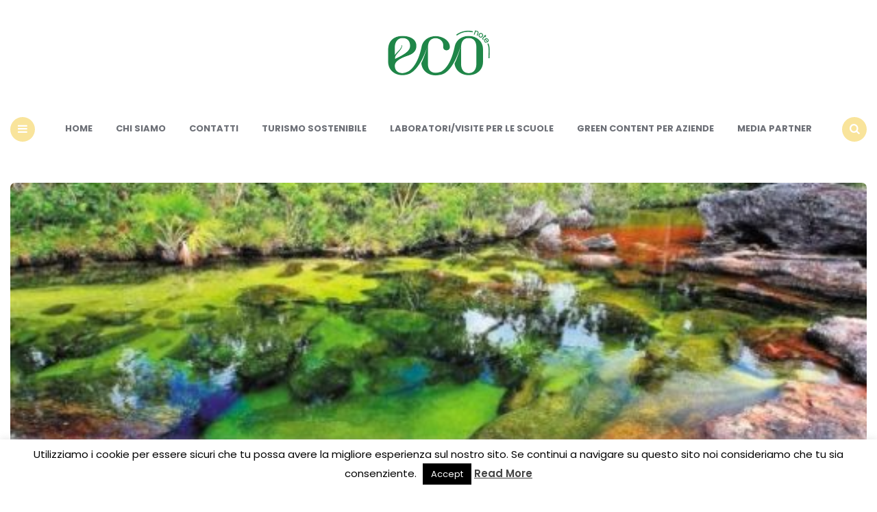

--- FILE ---
content_type: text/html; charset=utf-8
request_url: https://www.google.com/recaptcha/api2/aframe
body_size: 249
content:
<!DOCTYPE HTML><html><head><meta http-equiv="content-type" content="text/html; charset=UTF-8"></head><body><script nonce="FzyqFl9ofagHVvIFwvY2iQ">/** Anti-fraud and anti-abuse applications only. See google.com/recaptcha */ try{var clients={'sodar':'https://pagead2.googlesyndication.com/pagead/sodar?'};window.addEventListener("message",function(a){try{if(a.source===window.parent){var b=JSON.parse(a.data);var c=clients[b['id']];if(c){var d=document.createElement('img');d.src=c+b['params']+'&rc='+(localStorage.getItem("rc::a")?sessionStorage.getItem("rc::b"):"");window.document.body.appendChild(d);sessionStorage.setItem("rc::e",parseInt(sessionStorage.getItem("rc::e")||0)+1);localStorage.setItem("rc::h",'1766460208030');}}}catch(b){}});window.parent.postMessage("_grecaptcha_ready", "*");}catch(b){}</script></body></html>